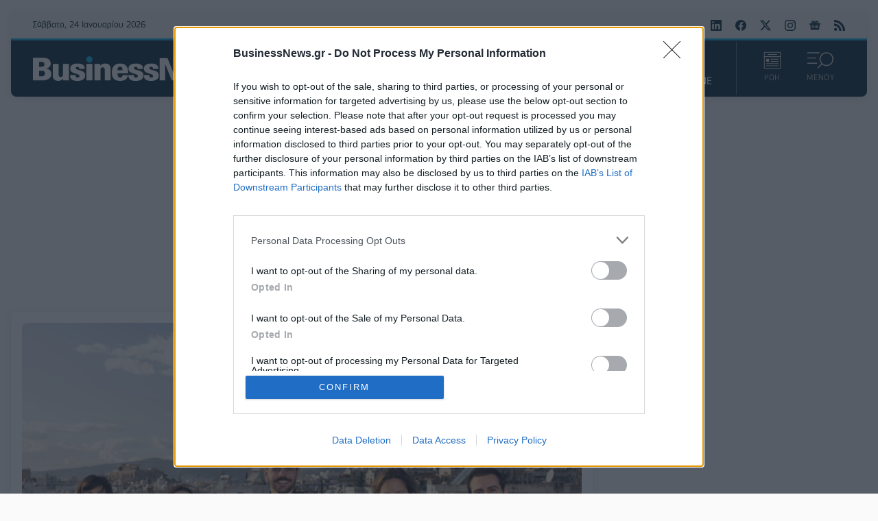

--- FILE ---
content_type: image/svg+xml
request_url: https://www.businessnews.gr/templates/businessnews_v4/images/logo/bn_v4_logo.svg
body_size: 4644
content:
<svg fill="none" height="30" viewBox="0 0 250 30" width="250" xmlns="http://www.w3.org/2000/svg" xmlns:xlink="http://www.w3.org/1999/xlink"><clipPath id="a"><path d="m0 0h250v30h-250z"/></clipPath><g clip-path="url(#a)"><g fill="#fff"><path d="m249.295 26.3426c-.472.831-1.131 1.531-1.921 2.04-.885.5594-1.858.955-2.874 1.1694-1.166.2576-2.355.3844-3.547.3781-1.232.0033-2.462-.1031-3.677-.3178-1.021-.165-2.003-.5306-2.892-1.0772-.801-.5069-1.446-1.2398-1.86-2.1131-.467-1.0715-.688-2.2408-.646-3.416h6.593c-.024.7347.154 1.4611.515 2.0941.347.5656.96.8484 1.838.8484.65.046 1.296-.1328 1.838-.5084.208-.1654.374-.3803.484-.6265.111-.2461.162-.5163.15-.7875 0-.983-.926-1.7382-2.778-2.2657-1.103-.3283-2.165-.6461-3.184-.9533-.938-.2789-1.843-.6647-2.699-1.1503-.746-.4212-1.388-1.0162-1.875-1.7381-.499-.8089-.745-1.7577-.705-2.7169-.031-.9912.222-1.9698.726-2.8122.496-.7821 1.165-1.4294 1.952-1.8875.877-.51422 1.831-.87192 2.822-1.05818 1.096-.21577 2.209-.32218 3.324-.31776 1.154-.00511 2.307.09699 3.444.30505.972.16948 1.907.52161 2.757 1.03909.775.4815 1.416 1.1637 1.86 1.9797.487.9522.725 2.0206.689 3.0981h-6.532c.035-.665-.185-1.3173-.612-1.8144-.227-.222-.496-.393-.79-.5024-.293-.1093-.606-.1547-.917-.1331-.715 0-1.232.1578-1.55.4735-.162.171-.288.3752-.37.5995s-.118.4638-.105.7033c-.003.2176.053.4316.161.6179.109.1864.265.3378.452.4371.521.2971 1.075.5256 1.651.68.686.2033 1.477.4035 2.377.6037.953.2188 1.889.5098 2.801.8707 1.039.3575 1.974.9804 2.72 1.8112.711.805 1.068 1.9702 1.07 3.4954.031 1.0305-.208 2.0505-.69 2.9521z"/><path d="m226.586 29.3645h-7.926l-3.033-14.1564h-.082l-3.276 14.1564h-7.926l-5.364-19.70767h7.16l2.644 14.27077h.079l3.034-14.27077h7.766l2.908 14.23257h.083l2.91-14.23257h6.593z"/><path d="m186.61 22.4754c.036.5695.159 1.1295.365 1.6587.193.5.51.9384.919 1.2711.501.3662 1.106.5465 1.719.5116 1.026 0 1.752-.2415 2.184-.7182.432-.4766.769-1.271 1.011-2.3419h6.308c-.078 1.1162-.392 2.201-.919 3.1776-.486.8805-1.165 1.6304-1.982 2.1894-.884.5959-1.862 1.0261-2.889 1.2711-1.206.2881-2.44.4279-3.677.4162-2.022 0-3.679-.2648-4.972-.7944-1.175-.4389-2.22-1.1868-3.033-2.1703-.755-.9596-1.28-2.091-1.532-3.3015-.294-1.376-.437-2.7821-.426-4.1913-.006-1.3351.178-2.6638.545-3.9435.359-1.2021.962-2.3106 1.768-3.2507.857-.9874 1.922-1.7563 3.113-2.2466 1.49-.59738 3.078-.8846 4.675-.84523 1.147-.0154 2.29.13106 3.398.43534.921.2527 1.795.66059 2.589 1.20749.709.4976 1.326 1.1241 1.82 1.8494.482.7131.862 1.4943 1.13 2.3197.298.9156.482 1.8671.546 2.8312.067.983.101 2.003.101 3.0601h-12.822c0 .4766.021 1.0136.061 1.6047zm1.477-9.2628c-.395.2526-.722.6031-.953 1.02-.234.4325-.39.905-.463 1.395-.08.4935-.121.993-.122 1.4935h5.996c.001-.5501-.04-1.0995-.123-1.6429-.07-.4803-.214-.946-.426-1.379-.191-.394-.485-.7243-.848-.9533-.44-.2459-.935-.3634-1.434-.34-.569-.0268-1.133.1143-1.627.4067z"/><path d="m168.647 29.3645-7.941-19.74583h-.08v19.74583h-6.713v-27.10522h9.584l7.684 18.91322.082-.0381v-18.87512h6.793v27.10522z"/></g><path d="m68.5954 7.77248c.7411 0 1.4656-.22792 2.0817-.65495.6162-.42702 1.0965-1.03397 1.3801-1.74409s.3578-1.49151.2132-2.24536c-.1445-.75386-.5014-1.44632-1.0254-1.98982-.5241-.543505-1.1917-.913634-1.9186-1.0635852-.7268-.1499515-1.4802-.07299098-2.1649.2211492-.6847.294141-1.2699.792246-1.6816 1.431336-.4118.63909-.6315 1.39046-.6315 2.15908 0 .51035.0969 1.0157.2852 1.4872s.4643.89992.8123 1.26079c.3479.36087.761.64713 1.2156.84243s.9418.29582 1.4339.29582z" fill="#00aeef"/><path d="m152.158 26.3521c-.474.8435-1.137 1.5555-1.934 2.075-.888.5691-1.866.9714-2.889 1.1884-1.177.2623-2.378.3912-3.581.3845-1.232.0033-2.463-.103-3.677-.3178-1.028-.1668-2.015-.5379-2.908-1.0931-.808-.5176-1.458-1.2625-1.875-2.148-.469-1.088-.693-2.2725-.655-3.4637h6.633c-.024.7465.157 1.4847.521 2.129.346.5752.962.8644 1.838.8644.651.0431 1.298-.1391 1.838-.518.211-.169.379-.3881.49-.6386s.163-.5252.151-.8009c0-.9977-.933-1.7657-2.798-2.3037-1.109-.3348-2.177-.661-3.204-.9787-.943-.2828-1.852-.6728-2.712-1.1631-.751-.4304-1.396-1.0351-1.884-1.7667-.504-.8243-.753-1.7893-.711-2.7646-.032-1.0068.221-2.0013.729-2.8598.501-.7883 1.175-1.4418 1.967-1.9066.882-.52109 1.842-.8852 2.84-1.07723 1.103-.21735 2.224-.32376 3.346-.31776 1.164-.00304 2.326.10332 3.471.31776.984.17284 1.929.5315 2.788 1.05813.782.4918 1.427 1.1861 1.872 2.0146.491.9683.73 2.0527.693 3.1459h-6.597c.038-.6741-.182-1.3363-.612-1.843-.227-.2263-.497-.401-.792-.5132s-.61-.1592-.924-.1382c-.721 0-1.241.1599-1.56.4798-.164.1744-.291.3822-.374.6103-.083.228-.119.4714-.107.7148-.001.2222.057.4406.168.6304.112.1898.272.3434.464.4436.523.3004 1.081.532 1.66.6895.69.2066 1.489.41 2.393.6133.96.2236 1.903.5188 2.822.8834 1.046.3683 1.986 1.0018 2.736 1.843.717.8199 1.075 2.0093 1.075 3.5685.026 1.0462-.221 2.0802-.714 2.9933zm-18.674.0349c-.475.8427-1.138 1.5544-1.934 2.075-.889.5684-1.868.9707-2.892 1.1885-1.177.2622-2.378.3912-3.581.3844-1.232.0037-2.462-.1026-3.677-.3177-1.029-.1669-2.017-.538-2.911-1.0931-.808-.5169-1.457-1.2621-1.872-2.1481-.47-1.0907-.694-2.2789-.652-3.4731h6.636c-.025.7466.155 1.4852.521 2.129.345.5762.958.8643 1.838.8643.651.0422 1.297-.1399 1.838-.518.21-.1695.378-.3887.489-.6391.112-.2504.164-.5248.152-.8003 0-.9978-.934-1.7657-2.801-2.3038-1.109-.3347-2.177-.661-3.204-.9787-.945-.2844-1.856-.6765-2.718-1.1694-.75-.4313-1.395-1.0358-1.884-1.7668-.503-.825-.751-1.7894-.711-2.7645-.031-1.0071.223-2.0016.732-2.8599.499-.7888 1.172-1.4426 1.964-1.9065.883-.52058 1.842-.88465 2.84-1.07726 1.103-.21719 2.224-.3236 3.346-.31776 1.165-.00289 2.328.10347 3.474.31776.984.17339 1.929.53201 2.788 1.05816.781.4936 1.426 1.1875 1.872 2.0146.49.9688.728 2.0528.693 3.1459h-6.584c.04-.6717-.174-1.3332-.598-1.8431-.224-.2334-.492-.4156-.788-.5349s-.613-.1731-.93-.1578c-.721 0-1.241.16-1.56.4798-.164.1746-.291.3825-.373.6106s-.118.4714-.105.7145c-.004.2204.051.4375.16.6272.108.1896.265.3444.453.4468.525.2998 1.084.5314 1.664.6896.69.2118 1.488.4163 2.392.6133.959.2241 1.901.5193 2.819.8834 1.046.3682 1.986 1.0018 2.736 1.843.717.8198 1.075 2.0093 1.075 3.5685.027 1.0458-.219 2.0798-.71 2.9933zm-29.177-13.3714c-.396.259-.725.6147-.959 1.0359-.236.4406-.394.9217-.466 1.4204-.08.5009-.121 1.0078-.122 1.5157h6.023c.003-.5586-.038-1.1165-.122-1.6683-.07-.4875-.213-.9605-.426-1.4013-.195-.3935-.491-.7234-.855-.9533-.443-.2491-.943-.3688-1.446-.3463-.568-.0293-1.132.1084-1.627.3972zm-1.483 9.4121c.036.5798.159 1.1503.365 1.6905.195.513.519.9627.937 1.3028.503.3736 1.114.5575 1.731.5212 1.022 0 1.754-.2437 2.197-.7309.435-.4862.772-1.271 1.017-2.38h6.352c-.077 1.1376-.391 2.2445-.92 3.2443-.488.8927-1.171 1.6545-1.994 2.2244-.89.6023-1.875 1.0379-2.911 1.2869-1.214.2926-2.457.4345-3.704.4226-2.042 0-3.711-.269-5.006-.8071-1.1878-.4484-2.2434-1.2081-3.0639-2.2053-.7556-.9807-1.2802-2.1308-1.5319-3.3587-.2939-1.3996-.4368-2.8288-.4259-4.2612-.0078-1.3574.177-2.7086.5484-4.0102.3495-1.2349.9514-2.3773 1.7648-3.3492.8594-1.0031 1.9325-1.7843 3.1345-2.28155 1.498-.60227 3.097-.88959 4.703-.84525 1.154-.01636 2.304.13227 3.419.44169.927.25701 1.807.67151 2.604 1.22661.717.5072 1.34 1.1445 1.838 1.8811.491.7263.878 1.5213 1.152 2.361.3.9317.484 1.8991.549 2.8789.067.9978.101 2.0337.101 3.1077h-12.905c0 .4862.019 1.0296.061 1.6302zm-15.5516 6.9908v-12.7423c.0215-.7801-.1685-1.5507-.5485-2.2243-.3635-.6356-.9947-.9533-1.8934-.9533-.5385-.0319-1.0733.109-1.5319.4035-.3483.2496-.64.5749-.8548.9533-.2019.3761-.331.7896-.3799 1.217-.0501.3441-.0777.6912-.0827 1.0391v12.307h-7.203v-15.8882c0-.4607 0-.9532-.0215-1.4776-.0214-.5243-.0275-1.0359-.0398-1.5348-.0122-.4988-.0337-.87698-.0613-1.13119h7.1234l.0796 2.30379.0429-.0381c1.3563-1.86849 3.2967-2.80271 5.8212-2.80271 2.0426 0 3.6705.53702 4.8838 1.61101 1.2132 1.0741 1.826 2.6481 1.8382 4.722v14.2358zm-22.2861-20.01908h7.2459v20.01908h-7.2459zm-2.3193 16.96218c-.4744.8427-1.1375 1.5544-1.9333 2.075-.8894.5689-1.8684.9712-2.8922 1.1884-1.1769.2625-2.3778.3914-3.5816.3845-1.232.0037-2.4621-.1026-3.6765-.3177-1.029-.1669-2.0173-.538-2.9107-1.0931-.8082-.5169-1.4575-1.2621-1.8719-2.1481-.471-1.0907-.6943-2.2789-.6526-3.4732h6.6362c-.0254.7467.1553 1.4853.5208 2.129.3452.5763.958.8644 1.8383.8644.651.0421 1.2973-.1399 1.8383-.518.2097-.1696.3772-.3887.4886-.6391s.1634-.5248.1517-.8004c0-.9977-.9324-1.7657-2.7972-2.3037-1.1112-.3348-2.1794-.661-3.2048-.9787-.9447-.2818-1.8562-.6718-2.7176-1.1631-.7512-.4312-1.3969-1.0357-1.8873-1.7667-.5026-.825-.7506-1.7895-.7108-2.7646-.0314-1.0071.2233-2.0016.7323-2.8598.5006-.7883 1.1748-1.4418 1.9669-1.9066.8812-.52059 1.8401-.88469 2.8371-1.07723 1.1028-.21719 2.2232-.3236 3.3457-.31776 1.165-.00288 2.3278.10347 3.4743.31776.9838.1734 1.9287.53202 2.7881 1.05813.7814.4813 1.4303 1.1631 1.8842 1.9797.4894.9688.728 2.0528.6924 3.1458h-6.6086c.0406-.6716-.1739-1.3331-.5974-1.843-.2285-.2237-.4992-.396-.795-.5059s-.6103-.1551-.9238-.1328c-.72 0-1.2255.1589-1.5595.4798-.1637.1746-.2907.3825-.3729.6106-.0823.2281-.1181.4714-.105.7145-.0025.222.055.4403.166.6301.111.1899.2711.3436.462.4439.5252.2998 1.084.5314 1.6637.6896.6904.2118 1.488.4163 2.3928.6133.9588.2241 1.9008.5193 2.8187.8834 1.0471.3674 1.9888 1.001 2.7391 1.843.7148.8198 1.0723 2.0093 1.0723 3.5685.0266 1.0458-.219 2.0798-.7108 2.9933zm-25.929 3.0569-.0827-2.2657h-.0398c-1.3583 1.8939-3.2987 2.8408-5.8212 2.8408-2.0426 0-3.6705-.5444-4.8837-1.6333-1.2133-1.0888-1.8261-2.6681-1.8383-4.7378v-14.22308h7.1631v12.74228c-.021.7865.17 1.5634.5515 2.2434.3646.6355.9958.9533 1.8904.9533.5386.0331 1.0738-.1079 1.5319-.4035.349-.2488.6408-.5743.8548-.9533.1994-.3607.3304-.7577.386-1.1694.0478-.3432.0744-.6892.0797-1.0359v-12.37688h7.2061v15.92628c0 .4608 0 .9533.0214 1.4776s.0245 1.0295.0398 1.5157c.0154.4862.0337.858.0613 1.1154zm-23.0612-10.8357c-.3155-.3219-.6917-.5727-1.1051-.7367-.4133-.1641-.8548-.2378-1.2969-.2166h-3.78381v6.7143h3.41921c1.2255 0 2.1447-.3177 2.7574-.9215.2997-.2956.5363-.653.6946-1.0493.1583-.3962.2348-.8225.2246-1.2513.0226-.4643-.0449-.9285-.1986-1.3652s-.3904-.8369-.6961-1.1769zm.3401-8.8116c-.0043-.36759-.0797-.73055-.2218-1.06733-.1421-.33679-.348-.64055-.6054-.89326-.5454-.5741-1.3736-.8622-2.4848-.86432h-3.21391v5.91041l3.01171-.0381c2.3346 0 3.5009-1.0232 3.4989-3.06964zm7.3531 15.6371c-.698.9647-1.587 1.7632-2.6073 2.3419-1.0537.6044-2.1902 1.0383-3.3702 1.287-1.1265.2458-2.2741.3736-3.4253.3813h-11.9672v-27.55006h12.3747c1.2259-.00889 2.4486.13189 3.6429.41944 1.0429.24605 2.0356.68176 2.932 1.28694.8102.55717 1.4795 1.30802 1.9517 2.18939.4911.94832.7371 2.01244.7138 3.08866.0076.77663-.1383 1.54663-.4289 2.26243-.2797.6849-.6797 1.3098-1.1796 1.8431-.5069.5408-1.0984.9888-1.7494 1.325-.6756.349-1.399.588-2.1447.7086v.0763c.7701.1063 1.5277.2937 2.2611.5593.7365.2627 1.4192.6657 2.0129 1.1884.6185.5536 1.1122 1.2413 1.4461 2.0146.3928.9573.5799 1.9917.5485 3.0315.0409 1.2691-.3231 2.5168-1.0356 3.5494" fill="#fff"/></g></svg>